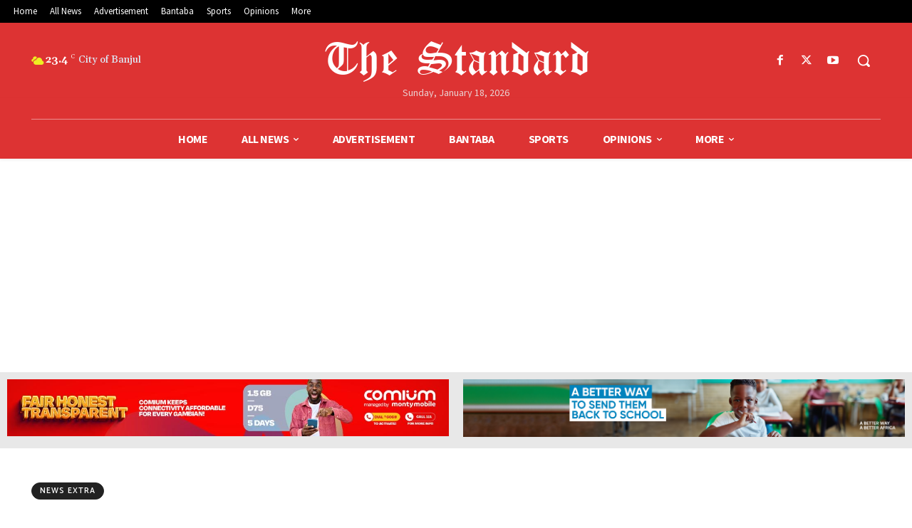

--- FILE ---
content_type: text/html; charset=UTF-8
request_url: https://standard.gm/wp-admin/admin-ajax.php?td_theme_name=Newspaper&v=12.7.1
body_size: -302
content:
{"121322":368}

--- FILE ---
content_type: text/html; charset=utf-8
request_url: https://www.google.com/recaptcha/api2/aframe
body_size: 265
content:
<!DOCTYPE HTML><html><head><meta http-equiv="content-type" content="text/html; charset=UTF-8"></head><body><script nonce="AgP1j5OIdFaL6pDw7sPfiA">/** Anti-fraud and anti-abuse applications only. See google.com/recaptcha */ try{var clients={'sodar':'https://pagead2.googlesyndication.com/pagead/sodar?'};window.addEventListener("message",function(a){try{if(a.source===window.parent){var b=JSON.parse(a.data);var c=clients[b['id']];if(c){var d=document.createElement('img');d.src=c+b['params']+'&rc='+(localStorage.getItem("rc::a")?sessionStorage.getItem("rc::b"):"");window.document.body.appendChild(d);sessionStorage.setItem("rc::e",parseInt(sessionStorage.getItem("rc::e")||0)+1);localStorage.setItem("rc::h",'1768700988104');}}}catch(b){}});window.parent.postMessage("_grecaptcha_ready", "*");}catch(b){}</script></body></html>